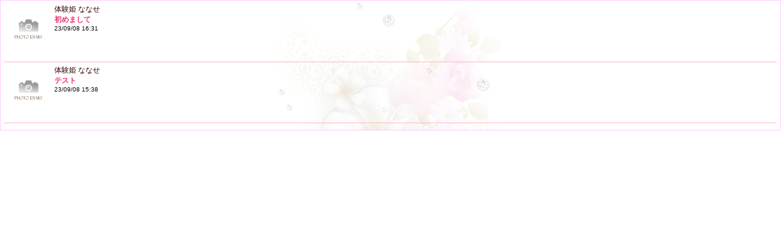

--- FILE ---
content_type: text/html; charset=UTF-8
request_url: https://www.miu-aroma.com/shame_mini4profile.html?bid=297
body_size: 988
content:
<!DOCTYPE html>
<html>
<head>
<meta http-equiv="X-UA-Compatible" content="IE=edge">
<meta charset="utf-8">
<meta name="author" content="高松メンズエステ美有">
<meta name="robots" CONTENT="index,follow">
<title>写メ日記サイドバー|高松メンズエステ美有</title>
<style type="text/css">
img {
	float:left;
	margin:0 4px 4px 0;
	max-width:78px;
	max-height:104px;
}
body {
	margin:0;
	padding:0;
	color:#330000;
	font-family:'メイリオ',Meiryo,'ヒラギノ角ゴ Pro W3','Hiragino Kaku Gothic Pro','ＭＳ Ｐゴシック',sans-serif;
}
.naka{
	border:#FFCCFF 1px solid;
	background:url(img/template/sp_bg.jpg) center top repeat-y;
	padding:6px;
	overflow:hidden;
	font-size:12px;
}
.crer{
	clear:both;
	margin:0;
	padding:0;
	line-height:0;
}
hr.style1, hr.style2{
	clear:both;
	border-width: 1px 0px 0px 0px; /* 太さ */
	border-style: solid; /* 線種 */
	height: 1px; /* 高さ */
	margin:4px 0;
	padding:0;
}
hr.style1 {
	border-color: #ffb6c1; /* 線色 */
}
.pk{
	color:#f03376;
}
.borld{
	font-weight:bold;
}
.gy{
	color:#080808;
}
.tx10{
	font-size:10px;
}

</style>
</head>

<body>
<div id="top_shamelist">
<div class="naka">
		<a href="shame_book.html?bid=297&bno=2" target="_top"><img src="./img/no_shame.png" alt="初めまして"></a>
		体験姫 ななせ		<div class="borld pk">初めまして</div>
		<div class="tx10 gy">23/09/08&nbsp;16:31</div>
        <hr class="style1">
		<a href="shame_book.html?bid=297&bno=1" target="_top"><img src="./img/no_shame.png" alt="テスト"></a>
		体験姫 ななせ		<div class="borld pk">テスト</div>
		<div class="tx10 gy">23/09/08&nbsp;15:38</div>
        <hr class="style1">

<div class="crer">&nbsp;</div>



    </div><!-- /naka END" -->
<div class="crer">　</div>



</div><!-- /top_shamelist END" -->

</body>
</html>